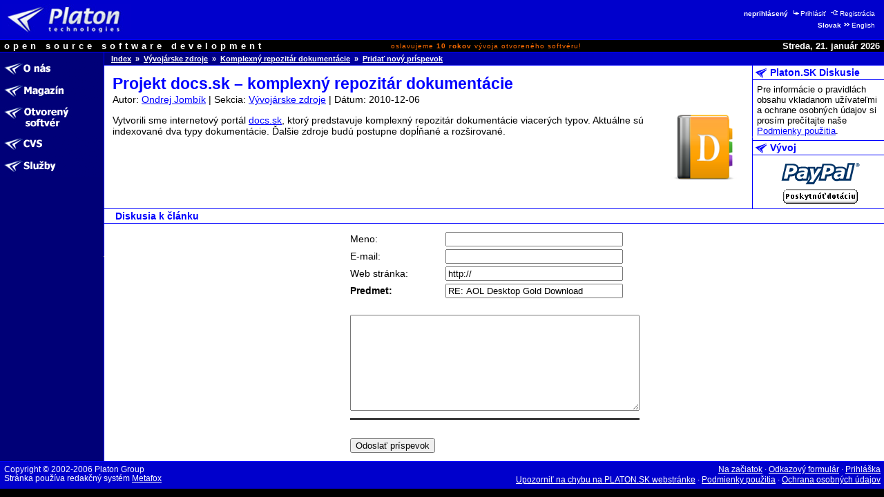

--- FILE ---
content_type: text/html
request_url: http://opensource.platon.sk/message.php?108268
body_size: 11322
content:
<!DOCTYPE html PUBLIC "-//W3C//DTD HTML 4.0 Transitional//EN">
<html lang="sk">
<head>
	<meta http-equiv="Cache-Control" content="Public">
	<meta http-equiv="Reply-To" content="admin@platon.sk">
	<meta http-equiv="Content-Language" content="sk">
	<meta http-equiv="Content-Type" content="text/html; charset=iso-8859-2">

	<title>Opensource.Platon.SK: Projekt docs.sk &ndash; komplexný repozitár dokumentácie (pridať nový príspevok)</title>

	<meta name="Description" content="Platon Group is Slovak open source software development group.
		We are developing, maintaining, documenting and offering high quality software solutions.">
	<meta name="Description" keywords="Platon Group, GNU, OSI, Linux, UNIX, C/C++, PHP, Perl, MySQL, ViM
		otvorený softvér, softvér, vývoj, skupina, databáza, podpora, inžinierstvo, riešenia, produkty, komercia">
	<meta name="Author" content="Ondrej Jombík">
	<meta name="Generator" content="Metafox/0.9.2 (production stable)">
	<meta name="Copyright" content="Platon Group, http://platon.sk/">
	<meta name="Robots" content="index,follow">
	<meta name="Revisit-After" content="7 days">
	<meta name="Resource-Type" content="document">
	<meta name="DC.Identifier" content="(SCHEME=ISSN) XXXXXXXX">

	<!-- GeoURL project: http://geourl.org/ -->
	<meta name="ICBM" content="48.146646, 17.143049">
	<meta name="DC.title" content="Opensource.Platon.SK: Projekt docs.sk &ndash; komplexný repozitár dokumentácie (pridať nový príspevok)">
	<meta name="geo.position" content="48.146646;17.143049">
	<meta name="geo.region" content="SK">

	<!-- JS dynamic menu -->
	<script src="/themes/platon/js/menu1.js" type="text/javascript" language="JavaScript"></script>
	<script type="text/javascript" language="JavaScript"><!--

		var menu = new Menu('main');
		menu.align = "right";
		menu.images(
			'/upload/menu/sk-common/mi_',
			'/upload/menu/sk-common/mit_',
			'/upload/menu/sk-common/mi_', // TODO - selected section highlight
			'/upload/menu/sk-common/mit_');

		var submenu = new Menu('subitems');
		submenu.align = 'right';
		submenu.images(null,null);
	
		function PlatonInitMenu()
		{
menu.add(201, 'o-nas', 0, 201);
menu.add(200, 'magazin', 0, 200);
menu.add(211, 'projekty', 0, 211);
menu.add(212, 'cvs::sk', 0, 212);
menu.add(568, 'sluzby', 0, 568);
menu.loaded = true;
		}

	// --></script>


	<style>
		ul /* common */    { list-style-image: URL(/themes/platon/images/shift-14x14.gif);   }
		ul.left-down-slice { list-style-image: URL(/themes/platon/images/arrow-white.gif); }
		ul.article-items   { list-style-image: URL(/themes/platon/images/arrow-black.gif); }
	</style>
	<link type="image/png" rel="shortcut icon" href="/themes/platon/images/favicon.png">
	<link type="text/css" rel="stylesheet" href="/themes/platon/css/platon.css">


</head>

<body bgcolor="#ffffff" color="#000000" text="#000000" link="#0000ff" alink="#0000ff" vlink="#0000ff"
	marginwidth="0" marginheight="0" topmargin="0" leftmargin="0" onload="PlatonInitMenu();">

<table class="top-slice" border="0" cellspacing="0" cellpadding="0" width="100%" bgcolor="#0000cc">
<tr class="top-slice">
	<td class="top-slice-big" align="left" valign="middle">
		<a class="top-slice-big" href="/"> <!-- ?ezin_lang=sk -->
		<img src="/themes/platon/images/logo5.jpg" align="middle" width="186" height="45" border="0" alt="Platon Technologies" title="Platon Technologies"></a></td>
	<td><!-- naj.sk code removed -->

</td>
	<td valign="middle" align="right">
<table>
<tr><td class="right-top-slice"><b>neprihlásený</b>
<a class="site-auth-info" href="/site-auth/login.php?ezin_lang=sk&amp;site_auth_redirect=%2Fmessage.php%3F108268"><img width="13" height="9" border="0" alt="" title="" src="/themes/platon/images/ico-login.gif">Prihlásiť</a>
<a class="site-auth-info" href="/site-auth/new.php?ezin_lang=sk&amp;site_auth_redirect=%2Fmessage.php%3F108268"><img width="13" height="9" border="0" alt="" title="" src="/themes/platon/images/ico-registration.gif">Registrácia</a></td></tr>
<tr><td class="right-top-slice"><b>Slovak</b><a class="lang-switch" href="http://opensource.platon.org/article.php?79"><img width="13" height="9" border="0" alt="" title="" src="/themes/platon/images/ico-switchlang.gif">English</a></td></tr>
</table>
	</td>
</tr>
<tr class="top-slice-sep">
	<td class="top-slice-sep" colspan="3">
		<img src="/themes/platon/images/spacer.gif" width="1" height="1" border="0" alt="" title=""></td>
</tr>
<tr class="top-slice2" bgcolor="#000000">
	<td class="top-slice2-left" nowrap="nowrap">
		<font color="#ffffff">open source software development</font></td>
	<td class="top-slice2-center">
		oslavujeme <b>10&nbsp;rokov</b> vývoja otvoreného softvéru!
	</td>
	<td class="top-slice2-right" nowrap="nowrap" align="right">
		<font color="#ffffff">
Streda, 21. január 2026</font></td>
</tr>
<tr class="top-slice-sep">
	<td class="top-slice-sep" colspan="3">
		<img src="/themes/platon/images/spacer.gif" width="1" height="1" border="0" alt="" title=""></td>
</tr>
</table>


<table class="content" border="0" cellpadding="0" cellspacing="0" width="100%">
<tr><td class="left-slice" width="140" bgcolor="#000077" valign="top">

<table class="section-items" border="0" cellpadding="0" cellspacing="0" width="100%">
<tr><td class="section-items" nowrap="nowrap">
<!-- 0 - this is required to have it working -->

<a
 onmouseout="menu.out(201); document.getElementById('menuDiv_201').style.visibility='hidden';"
 onmouseover="menu.over(201); document.getElementById('menuDiv_201').style.visibility='visible';"
	href="/article.php?o-nas"><img alt="O nás" title="O nás"
		border="0" name="menu_201"
		src="/upload/menu/sk-common/mi_o-nas.gif"></a><br>
<!-- 0 - this is required to have it working -->


<!-- 0 - this is required to have it working -->


<!-- 0 - this is required to have it working -->


<!-- 0 - this is required to have it working -->


<!-- 0 - this is required to have it working -->


<!-- 0 - this is required to have it working -->


<!-- 0 - this is required to have it working -->

<a
 onmouseout="menu.out(200); document.getElementById('menuDiv_200').style.visibility='hidden';"
 onmouseover="menu.over(200); document.getElementById('menuDiv_200').style.visibility='visible';"
	href="/section.php?magazin"><img alt="Magazín" title="Magazín"
		border="0" name="menu_200"
		src="/upload/menu/sk-common/mi_magazin.gif"></a><br>
<!-- 0 - this is required to have it working -->


<!-- 0 - this is required to have it working -->


<!-- 0 - this is required to have it working -->


<!-- 0 - this is required to have it working -->


<!-- 0 - this is required to have it working -->


<!-- 1 - this is required to have it working -->


<!-- 0 - this is required to have it working -->

<a
 onmouseout="menu.out(211); document.getElementById('menuDiv_211').style.visibility='hidden';"
 onmouseover="menu.over(211); document.getElementById('menuDiv_211').style.visibility='visible';"
	href="/projects/"><img alt="Otvorený softvér" title="Otvorený softvér"
		border="0" name="menu_211"
		src="/upload/menu/sk-common/mi_projekty.gif"></a><br>
<!-- 0 - this is required to have it working -->


<!-- 0 - this is required to have it working -->


<!-- 0 - this is required to have it working -->


<!-- 0 - this is required to have it working -->


<!-- 0 - this is required to have it working -->


<!-- 0 - this is required to have it working -->


<!-- 0 - this is required to have it working -->


<!-- 0 - this is required to have it working -->


<!-- 0 - this is required to have it working -->


<!-- 0 - this is required to have it working -->


<!-- 0 - this is required to have it working -->


<!-- 0 - this is required to have it working -->


<!-- 0 - this is required to have it working -->

<a
 onmouseout="menu.out(212); document.getElementById('menuDiv_212').style.visibility='hidden';"
 onmouseover="menu.over(212); document.getElementById('menuDiv_212').style.visibility='visible';"
	href="/article.php?cvs::sk"><img alt="CVS" title="CVS"
		border="0" name="menu_212"
		src="/upload/menu/sk-common/mi_cvs::sk.gif"></a><br>
<!-- 0 - this is required to have it working -->


<!-- 0 - this is required to have it working -->


<!-- 0 - this is required to have it working -->

<a
 onmouseout="menu.out(568); document.getElementById('menuDiv_568').style.visibility='hidden';"
 onmouseover="menu.over(568); document.getElementById('menuDiv_568').style.visibility='visible';"
	href="/section.php?sluzby"><img alt="Služby" title="Služby"
		border="0" name="menu_568"
		src="/upload/menu/sk-common/mi_sluzby.gif"></a><br>
<!-- 0 - this is required to have it working -->


<!-- 0 - this is required to have it working -->


<!-- 0 - this is required to have it working -->


<!-- 0 - this is required to have it working -->


<!-- 0 - this is required to have it working -->


<!-- 0 - this is required to have it working -->


<!-- 0 - this is required to have it working -->

</td></tr>
</table>

</td>
<td class="left-slice-sep" width="1" rowspan="2">
	<img src="/themes/platon/images/checkerboard.gif" width="1" height="1" border="0" alt="" title=""></td>

<td class="content" rowspan="2" width="100%" valign="top">

<table class="content" cellpadding="0" cellspacing="0" border="0" width="100%">
<tr><td class="whereareyou" bgcolor="#000077" background="/themes/platon/images/slice-blue-blue-long.png"><a class="whereareyou" href="/?ezin_lang=sk">Index</a>
&nbsp;&raquo;&nbsp;&nbsp;<a class="whereareyou" href="/section.php?magazin::zdroje">Vývojárske zdroje</a>
&nbsp;&raquo;&nbsp;&nbsp;<a class="whereareyou" href="/article.php?77">Komplexný repozitár dokumentácie</a>
&nbsp;&raquo;&nbsp;&nbsp;<a class="whereareyou" href="/message.php?108268">Pridať nový príspevok</a></td></tr>
<tr class="top-slice-sep">
	<td class="top-slice-sep"><img src="/themes/platon/images/spacer.gif" width="1" height="1" border="0" alt="" title=""></td>
</tr>


<tr><td class="content" width="100%">

<table class="content" cellpadding="0" cellspacing="0" border="0" width="100%">
<tr><td class="real-content">



<h1>Projekt docs.sk &ndash; komplexný repozitár dokumentácie</h1>

Autor:
<a href="/author.php?ondrej-jombik">Ondrej Jombík</a>
| Sekcia:
<a href="/section.php?magazin::zdroje">Vývojárske zdroje</a>
| Dátum:&nbsp;2010-12-06

<p>
<img border="0" alt="docs.sk" title="docs.sk" src="/upload/logos/docs.sk.png" align="right" hspace="12">
Vytvorili sme internetový portál <a target="_blank" href="http://docs.sk/?lang=sk">docs.sk</a>, ktorý predstavuje komplexný repozitár dokumentácie viacerých typov. Aktuálne sú indexované dva typy dokumentácie. Ďalšie zdroje budú postupne dopĺňané a&nbsp;rozširované.

<p>
<a name="discussion">
</td>
<td class="right-slice-sep" width="1">
	<img src="/themes/platon/images/checkerboard.gif" width="1" height="1" border="0" alt="" title=""></td>
<td class="content" width="190" valign="top">

<table class="content" border="0" cellpadding="0" cellspacing="0" width="100%">
<tr>
	<td class="right-slice-icon"><img src="/themes/platon/images/favicon-white-bg.png" border="0" title="" alt=""></td>
	<td class="right-slice-title">Platon.SK Diskusie</td>
</tr>
<tr class="top-slice-sep"><td colspan="2" class="top-slice-sep">
	<img src="/themes/platon/images/spacer.gif" width="1" height="1" border="0" alt="" title=""></td>
</tr>
<tr><td colspan="2" class="right-slice"><p>Pre informácie o&nbsp;pravidlách obsahu vkladanom užívateľmi a&nbsp;ochrane
				osobných údajov si prosím prečítajte naše
				<a href="<|$ezin_url|>article.php?podmienky-pouzitia">Podmienky&nbsp;použitia</a>.</td></tr>
<tr class="top-slice-sep"><td colspan="2" class="top-slice-sep">
	<img src="/themes/platon/images/spacer.gif" width="1" height="1" border="0" alt="" title=""></td>
</tr>
<tr>
	<td class="right-slice-icon"><img src="/themes/platon/images/favicon-white-bg.png" border="0" title="" alt=""></td>
	<td class="right-slice-title">Vývoj</td>
</tr>
<tr class="top-slice-sep"><td colspan="2" class="top-slice-sep">
	<img src="/themes/platon/images/spacer.gif" width="1" height="1" border="0" alt="" title=""></td>
</tr>
<tr><td colspan="2" class="right-slice">
<center>
<img src="/themes/platon/images/paypal-logo-transparent.gif" alt="" title="PayPal">
<form action="https://www.paypal.com/cgi-bin/webscr" method="post">
<input type="hidden" name="cmd" value="_s-xclick">
<input type="image" src="/themes/platon/images/paypal-make-donation-sk.gif" border="0" name="submit"
alt="Poskytnúť dotáciu">
<input type="hidden" name="encrypted" value="-----BEGIN [base64]/uWLityGSi2qukZjpUc9AXsYTthKoVTtqbkrgJOJUsvbRUNHBqKFkNz1Oa0AWJ0bIuQ1sSzC4L/c89/mkX6z2KoLTzgOScktfrcbzrz1NSqMoqiAYR4XW7oD95+U+romDh9Eljk6gayRMEUnYxdzghjeY+ImlC7U2+USvlDjELMAkGBSsOAwIaBQAwgaQGCSqGSIb3DQEHATAUBggqhkiG9w0DBwQIyaUcz/C0ZnqAgYAXcM1qW5FBl7gT7HS/TI7FnnRw3V5Woi7xU2hHUuObEBQZ6MxTCHWVMFfNOgS14Kw3TzwTzQ9AmjjInQi4gVIg2ZzKRrg3F/xa9yq3yEgnwfanLOEjpyBMCe60SI/[base64]/Za+GJ/[base64]/9j/iKG4Thia/[base64]/tufP/bvoYb4vLsQg4CTfMA0GCSqGSIb3DQEBAQUABIGAWG4slHHMbz4RLbrPEPsZ+tNXivDypUiv5E5/uFTWDvQ+NACW2elvAu+q4pPizkpVOO3Kfp9JoF1VkIQCIOgTPNgEBZkrsakaQDb/BJMZovpTWcJqytWSHjYFkiB01hzfqR0tK+3MTQfeJirgVXBURNVlk0Z00Ucxv6/hbqrBd0g=-----END PKCS7-----
">
</form>
</center>
</td></tr>
</table>

</td>
</tr>


<tr class="top-slice-sep"><td class="top-slice-sep" colspan="3">
	<img src="/themes/platon/images/spacer.gif" width="1" height="1" border="0" alt="" title=""></td>
</tr>
<tr><td class="article-discussion" colspan="3"><a class="article-discussion" href="/article.php?77&amp;ezin_show_all=1">Diskusia k článku</a></td></tr>
<tr class="top-slice-sep"><td class="top-slice-sep" colspan="3">
	<img src="/themes/platon/images/spacer.gif" width="1" height="1" border="0" alt="" title=""></td>
</tr>

<tr><td class="real-content" colspan="3">


<form method="post" action="/article.php?77#discussion">
<table cellpadding="0" cellspacing="0" border="0" align="center">
<tr><td>Meno:</td><td><input type="text" name="ezin_author" size="30" value=""></td></tr>
<tr><td>E-mail:</td><td><input type="text" name="ezin_email" size="30" value=""></td></tr>
<tr><td>Web&nbsp;stránka:</td><td><input type="text" name="ezin_homepage" size="30" value="http://"></td></tr>
<tr><td><b>Predmet:</b></td><td><input type="text" name="ezin_subject" size="30" value="RE: AOL Desktop Gold Download"></td></tr>
<tr><td><!--Príspevok:-->&nbsp;</td><td></td></tr>
<tr><td colspan="2"><textarea rows="9" cols="50" name="ezin_message"></textarea></td></tr>
<tr><td colspan="2"><hr width="100%"></td></tr>
<tr><td>
			<script type="text/javascript" src="/libpub/RotateAntispam/raphael-min.js"></script>
			<style type="text/css">
				.antispam-hide { display: none; }
				.antispam-box-hide { display: none; }
				.antispam-box {
					width: 600px;
					height: 530px;
					background: #FFFFFF;
					color: #000000;
					text-align: center;
					position: absolute;
					margin-left: -300px;
					margin-top: 50px;
					left: 50%;
					top: 50%;
					z-index: 20;
					display: block;
					padding: 20px;
					box-shadow: 10px 10px 5px #333;
					-webkit-box-shadow: 10px 10px 5px #333;
					-moz-box-shadow: 10px 10px 5px #333;
					border-radius: 20px;
					-webkit-border-radius: 20px;
					-moz-border-radius: 20px;
					text-align: left;
					background-color: #FFFFFF;
				}
				.antispam-box .antispam-box-title { color: #000000; font-size: 20px; }
				.screen { position: absolute;	left: 0; top: 0; background: #000; }
			</style>
			<div id="screen" class="screen"></div>
			<div id="antispam-box" class="antispam-box-hide">
				<center>
				<span class="antispam-box-title">ANTI&nbsp;SPAM</span>
				<div id="rotimg">
					<img id="rotateantispamimage" src="/libpub/RotateAntispam/RotateAntispam.php?getImage" />
					
				</div>
				Otočte obrázok do vodorovnej polohy.<br>
				<input type="submit" value="Odoslať" id="rotate_antispam_submit_button">
				<input type="button" value="Zrušiť" id="rotate_antispam_cancel_button" onclick="antispam_box_hide(); return false;">
				</center>
			</div>
			<input type="hidden" name="ezin_antispam_answer" id="ezin_antispam" value="-2">
			<input type="hidden" name="antispam_log" id="antispam_log" value="">
			<script type="text/javascript">
				if (typeof RotateAntispam == "undefined") window.RotateAntispam = {};
				var _beforeBox = null;
				RotateAntispam.beforeBox = function(fnc) {
					_beforeBox = fnc;
				}
				var button_submit;
				var IE;
				var MSIE_ver;
				function initRotateAntispam() {
					var button_submit = document.getElementsByName("ezin_save_message")[0];
					if (button_submit == null) {
						console.error("Not exists submit button with name ezin_save_message");
						return false;
					}
					var fnc = button_submit.getAttribute("onclick");
					//var IE = document.all ? true : false;
					IE = (navigator.appName == "Microsoft Internet Explorer");
					//var version = navigator.appVersion.substr(0,3);
					var MSIE_pos = navigator.appVersion.search("MSIE");
					MSIE_ver = parseFloat(navigator.appVersion.substr(MSIE_pos+4, 5));
					if(IE && MSIE_ver < 10) { // fixnute pre IE7 a menej; 2013-07-16 zmenene na IE9 a starsie
						var ret = button_submit.setAttribute("onclick", function(){ antispam_box(); return false; });
					} else { // if onclick is a function, use the IE7 method and call onclick() in the anonymous function
						var ret = button_submit.setAttribute("onclick","antispam_box(); return false;"); // for FF,Opera,Chrome
					}
					//console.info(button_submit.getAttribute("onclick").toString().toString());
					button_submit.setAttribute("name","submit");
					// hide old input
					var old_inputs = document.getElementsByName("ezin_antispam");
					var old_input = null;
					var i = 0;
					if (old_inputs != null) {
						for (i = 0; i < old_inputs.length; i++) {
							old_input = old_inputs[i];
							if (IE) {
								old_input.className = "antispam-hide";
							} else {
								old_input.setAttribute("class","antispam-hide");
							}
						}
					}
					button_submit.disabled = "";
					document.getElementById("rotate_antispam_submit_button").setAttribute("name","ezin_save_message");
				}
				window.onload = initRotateAntispam;
				function getPageSize() {
					var xScroll, yScroll;
					if (window.innerHeight && window.scrollMaxY) {
						xScroll = window.innerWidth + window.scrollMaxX;
						yScroll = window.innerHeight + window.scrollMaxY;
					} else if (document.body.scrollHeight > document.body.offsetHeight){ // all but Explorer Mac
						xScroll = document.body.scrollWidth;
						yScroll = document.body.scrollHeight;
					} else { // Explorer Mac...would also work in Explorer 6 Strict, Mozilla and Safari
						xScroll = document.body.offsetWidth;
						yScroll = document.body.offsetHeight;
					}
					var windowWidth, windowHeight;
					if (self.innerHeight) {	// all except Explorer
						if(document.documentElement.clientWidth){
							windowWidth = document.documentElement.clientWidth;
						} else {
							windowWidth = self.innerWidth;
						}
						windowHeight = self.innerHeight;
					} else if (document.documentElement && document.documentElement.clientHeight) { // Explorer 6 Strict Mode
						windowWidth = document.documentElement.clientWidth;
						windowHeight = document.documentElement.clientHeight;
					} else if (document.body) { // other Explorers
						windowWidth = document.body.clientWidth;
						windowHeight = document.body.clientHeight;
					}
					// for small pages with total height less then height of the viewport
					if(yScroll < windowHeight){
						pageHeight = windowHeight;
					} else {
						pageHeight = yScroll;
					}
					// for small pages with total width less then width of the viewport
					if(xScroll < windowWidth){
						pageWidth = xScroll;
					} else {
						pageWidth = windowWidth;
					}
					arrayPageSize = new Array(pageWidth,pageHeight,windowWidth,windowHeight);
					return arrayPageSize;
				};
				function getPageScroll() {
					var xScroll, yScroll;
					if (self.pageYOffset) {
						yScroll = self.pageYOffset;
						xScroll = self.pageXOffset;
					} else if (document.documentElement && document.documentElement.scrollTop) {	 // Explorer 6 Strict
						yScroll = document.documentElement.scrollTop;
						xScroll = document.documentElement.scrollLeft;
					} else if (document.body) {// all other Explorers
						yScroll = document.body.scrollTop;
						xScroll = document.body.scrollLeft;
					}
					arrayPageScroll = new Array(xScroll,yScroll);
					return arrayPageScroll;
				};
				function antispam_box(){
					if (!triggerBeforeBox()) {
						return false;
					}
					var pageSize = getPageSize();
					var pageScroll = getPageScroll();
					var myWidth = pageSize[0];
					var myHeight = pageSize[1];
					var paddingTop = pageScroll[1];
					var windowHeight = window.innerHeight ? window.innerHeight : document.documentElement.clientHeight ? document.documentElement.clientHeight : document.body.clientHeight;
					var screen = document.getElementById("screen");
					screen.style.display = "block";
					screen.style.opacity = "0.7";
					screen.style.width = myWidth+"px";
					screen.style.height = myHeight+"px";
					var antispam_box = document.getElementById("antispam-box");
					antispam_box.className = "antispam-box";
					antispam_box.style.top = paddingTop+"px";
				}
				function antispam_box_hide(){
					var screen = document.getElementById("screen");
					screen.style.display = "none";
					var antispam_box = document.getElementById("antispam-box");
					antispam_box.className = "antispam-box-hide";
				}
				function antispam_log(val) {
					console.log(val);
					document.getElementById("antispam_log").value += val+"\\n";
				}
				function triggerBeforeBox() {
					if (_beforeBox != null) {
						return _beforeBox();
					}
					return true;
				}
				var src = document.getElementById("rotateantispamimage").src;
				
				var angle = -2;
				document.getElementById("rotimg").innerHTML = "";
				var R = Raphael("rotimg", 500, 450);
				R.circle(250, 225, 205).attr({fill: "#CCC", "stroke-width": 5});
				var img = R.image(src, 50, 25, 400, 400);
				var butt1 = R.set(),
				    butt2 = R.set();
				
				butt1.push(R.circle(24.833, 26.917, 26.667).attr({stroke: "#ccc", fill: "#fff", "fill-opacity": .4, "stroke-width": 2}),
				           R.path("M12.582,9.551C3.251,16.237,0.921,29.021,7.08,38.564l-2.36,1.689l4.893,2.262l4.893,2.262l-0.568-5.36l-0.567-5.359l-2.365,1.694c-4.657-7.375-2.83-17.185,4.352-22.33c7.451-5.338,17.817-3.625,23.156,3.824c5.337,7.449,3.625,17.813-3.821,23.152l2.857,3.988c9.617-6.893,11.827-20.277,4.935-29.896C35.591,4.87,22.204,2.658,12.582,9.551z").attr({stroke: "none", fill: "#000"}),
				           R.circle(24.833, 26.917, 26.667).attr({fill: "#fff", opacity: 0}));
				butt1.translate(10, 20);
				butt1[2].click(function () {
				    angle -= 10;
				    img.stop().animate({transform: "r" + angle}, 1000, "<>");
				    document.getElementById("ezin_antispam").value = angle;
				}).mouseover(function () {
				    butt1[1].animate({fill: "#fc0"}, 300);
				}).mouseout(function () {
				    butt1[1].stop().attr({fill: "#000"});
				});
				
				butt2.push(R.circle(24.833, 26.917, 26.667).attr({stroke: "#ccc", fill: "#fff", "fill-opacity": .4, "stroke-width": 2}),
				           R.path("M37.566,9.551c9.331,6.686,11.661,19.471,5.502,29.014l2.36,1.689l-4.893,2.262l-4.893,2.262l0.568-5.36l0.567-5.359l2.365,1.694c4.657-7.375,2.83-17.185-4.352-22.33c-7.451-5.338-17.817-3.625-23.156,3.824C6.3,24.695,8.012,35.06,15.458,40.398l-2.857,3.988C2.983,37.494,0.773,24.109,7.666,14.49C14.558,4.87,27.944,2.658,37.566,9.551z").attr({stroke: "none", fill: "#000"}),
				           R.circle(24.833, 26.917, 26.667).attr({fill: "#fff", opacity: 0}));
				butt2.translate(440, 20);
				butt2[2].click(function () {
				    angle += 10;
				    img.animate({transform: "r" + angle}, 1000, "<>");
				    document.getElementById("ezin_antispam").value = angle;
				}).mouseover(function () {
				    butt2[1].animate({fill: "#fc0"}, 300);
				}).mouseout(function () {
				    butt2[1].stop().attr({fill: "#000"});
				});
				
				setTimeout(function () {R.safari();});
				
				function updateAngle() {
                	img.stop().animate({transform: "r" + angle}, 1, "<>");
                	//console.log("updateAngle");
                	setTimeout("updateAngle();", 5000);
				}
				updateAngle();
				
			</script>
				<input type="text" name="ezin_antispam" value="" size="5">
		<br>
		<input type="hidden" name="ezin_fragment" value="discussion">
	<input type="hidden" name="ezin_article_id" value="77">
	<input type="hidden" name="ezin_message_id" value="108268">
	<input type="submit" name="ezin_save_message" value="Odoslať príspevok" disabled="disabled">
</td><td colspan="3"></td></tr>
</table>
</form>
	
</td></tr></table>
</td></tr></table>

	</td>
</tr>
<tr>
	<td valign="bottom" align="left" class="left-down-slice">
		<!-- place for something -->
	</td>
</tr>
</table>

<table class="down-slice" border="0" cellspacing="0" cellpadding="0" width="100%">
<tr class="down-slice-sep">
	<td class="down-slice-sep" colspan="2">
		<img src="/themes/platon/images/spacer.gif" width="1" height="1" border="0" alt="" title=""></td>
</tr>
<tr class="down-slice">
	<td class="down-slice" align="left" nowrap="nowrap">
		Copyright&nbsp;&copy;&nbsp;2002-2006 Platon&nbsp;Group
		<br>
		Stránka používa redakčný systém
		<a class="down-slice" href="http://www.metafox.sk/">Metafox</a>
	</td>
	<td class="down-slice" align="right" nowrap="nowrap">
		<a class="down-slice" href="#top">Na&nbsp;začiatok</a>
		&middot; <a class="down-slice" href="/section.php?odkazovy-formular">Odkazový formulár</a>

<!-- 0 - this is required to have it working -->

&middot; <a class="down-slice" href="/section.php?prihlaska">Prihláška</a>

<!-- 0 - this is required to have it working -->
<br> <a class="down-slice" href="/projects/bug_report_advanced_page.php?project_id=1">Upozorniť na&nbsp;chybu na&nbsp;PLATON.SK webstránke</a>

<!-- 0 - this is required to have it working -->

&middot; <a class="down-slice" href="/article.php?podmienky-pouzitia">Podmienky použitia</a>

<!-- 0 - this is required to have it working -->

&middot; <a class="down-slice" href="/article.php?podmienky-pouzitia#ochrana-osobnych-udajov">Ochrana osobných údajov</a>

<!-- 0 - this is required to have it working -->

	</td>
</tr>
</table>


<div style="position: absolute; left: 0px; top: 0px; visibility: hidden;" id="menuDiv_201" onmouseout="document.getElementById('menuDiv_201').style.visibility='hidden';" onmouseover="document.getElementById('menuDiv_201').style.visibility='visible';">

	<table cellpadding="0" cellspacing="0" border="0">
	<tr>
		<td colspan="3"><img border="0" title="" alt="" height="1" width="1" src="/themes/platon/images/spacer.gif"></td>
	</tr>
	<tr class="submenu">
		<td rowspan="7" class="submenu">
			<img title="" alt="" border="0" height="3" width="8" src="/themes/platon/images/spacer.gif"></td>
		<td><img border="0" title="" alt="" src="/themes/platon/images/spacer.gif"></td>
		<td><img border="0" title="" alt="" height="3" width="8" src="/themes/platon/images/spacer.gif"></td>
	</tr>
	<tr class="submenu"
		onmouseout="submenu.out(202);"
		onmouseover="submenu.over(202);">
		<td>
			<a href="/article.php?o-nas::clenovia"
				onmouseout="submenu.out(202);"
				onmouseover="submenu.over(202);">Vedenie</a>
		</td>
		<td valign="top" align="right"><!-- &nbsp;[201:202] -->
			<img border="0" title="" alt="" src="/themes/platon/images/spacer.gif" name="menu_202">
		</td>
	</tr>
	<tr class="submenu"
		onmouseout="submenu.out(203);"
		onmouseover="submenu.over(203);">
		<td>
			<a href="/article.php?o-nas::aktivity"
				onmouseout="submenu.out(203);"
				onmouseover="submenu.over(203);">Aktivity</a>
		</td>
		<td valign="top" align="right"><!-- &nbsp;[201:203] -->
			<img border="0" title="" alt="" src="/themes/platon/images/spacer.gif" name="menu_203">
		</td>
	</tr>
	<tr class="submenu"
		onmouseout="submenu.out(204);"
		onmouseover="submenu.over(204);">
		<td>
			<a href="/article.php?o-nas::komercia"
				onmouseout="submenu.out(204);"
				onmouseover="submenu.over(204);">Komercia</a>
		</td>
		<td valign="top" align="right"><!-- &nbsp;[201:204] -->
			<img border="0" title="" alt="" src="/themes/platon/images/spacer.gif" name="menu_204">
		</td>
	</tr>
	<tr class="submenu"
		onmouseout="submenu.out(230);"
		onmouseover="submenu.over(230);">
		<td>
			<a href="/article.php?o-nas::podpora"
				onmouseout="submenu.out(230);"
				onmouseover="submenu.over(230);">Podpora</a>
		</td>
		<td valign="top" align="right"><!-- &nbsp;[201:230] -->
			<img border="0" title="" alt="" src="/themes/platon/images/spacer.gif" name="menu_230">
		</td>
	</tr>
	<tr class="submenu"
		onmouseout="submenu.out(579);"
		onmouseover="submenu.over(579);">
		<td>
			<a href="/article.php?o-nas::historia"
				onmouseout="submenu.out(579);"
				onmouseover="submenu.over(579);">História</a>
		</td>
		<td valign="top" align="right"><!-- &nbsp;[201:579] -->
			<img border="0" title="" alt="" src="/themes/platon/images/spacer.gif" name="menu_579">
		</td>
	</tr>
	<tr class="submenu"
		onmouseout="submenu.out(224);"
		onmouseover="submenu.over(224);">
		<td>
			<a href="/article.php?kontakt"
				onmouseout="submenu.out(224);"
				onmouseover="submenu.over(224);">Kontakt</a>
		</td>
		<td valign="top" align="right"><!-- &nbsp;[201:224] -->
			<img border="0" title="" alt="" src="/themes/platon/images/spacer.gif" name="menu_224">
		</td>
	</tr>
	<tr class="submenu">
		<td colspan="3">
			<img border="0" title="" alt="" height="5" width="8" src="/themes/platon/images/spacer.gif"></td>
	</tr>
	</table>
</div>

<div style="position: absolute; left: 0px; top: 0px; visibility: hidden;" id="menuDiv_200" onmouseout="document.getElementById('menuDiv_200').style.visibility='hidden';" onmouseover="document.getElementById('menuDiv_200').style.visibility='visible';">

	<table cellpadding="0" cellspacing="0" border="0">
	<tr>
		<td colspan="3"><img border="0" title="" alt="" height="1" width="1" src="/themes/platon/images/spacer.gif"></td>
	</tr>
	<tr class="submenu">
		<td rowspan="7" class="submenu">
			<img title="" alt="" border="0" height="3" width="8" src="/themes/platon/images/spacer.gif"></td>
		<td><img border="0" title="" alt="" src="/themes/platon/images/spacer.gif"></td>
		<td><img border="0" title="" alt="" height="3" width="8" src="/themes/platon/images/spacer.gif"></td>
	</tr>
	<tr class="submenu"
		onmouseout="submenu.out(205);"
		onmouseover="submenu.over(205);">
		<td>
			<a href="/section.php?magazin::akcie"
				onmouseout="submenu.out(205);"
				onmouseover="submenu.over(205);">Akcie</a>
		</td>
		<td valign="top" align="right"><!-- &nbsp;[200:205] -->
			<img border="0" title="" alt="" src="/themes/platon/images/spacer.gif" name="menu_205">
		</td>
	</tr>
	<tr class="submenu"
		onmouseout="submenu.out(206);"
		onmouseover="submenu.over(206);">
		<td>
			<a href="/section.php?magazin::sys"
				onmouseout="submenu.out(206);"
				onmouseover="submenu.over(206);">Administrácia</a>
		</td>
		<td valign="top" align="right"><!-- &nbsp;[200:206] -->
			<img border="0" title="" alt="" src="/themes/platon/images/spacer.gif" name="menu_206">
		</td>
	</tr>
	<tr class="submenu"
		onmouseout="submenu.out(208);"
		onmouseover="submenu.over(208);">
		<td>
			<a href="/section.php?magazin::rozlicne"
				onmouseout="submenu.out(208);"
				onmouseover="submenu.over(208);">Rozličné</a>
		</td>
		<td valign="top" align="right"><!-- &nbsp;[200:208] -->
			<img border="0" title="" alt="" src="/themes/platon/images/spacer.gif" name="menu_208">
		</td>
	</tr>
	<tr class="submenu"
		onmouseout="submenu.out(209);"
		onmouseover="submenu.over(209);">
		<td>
			<a href="/section.php?magazin::tipy"
				onmouseout="submenu.out(209);"
				onmouseover="submenu.over(209);">Tipy a triky</a>
		</td>
		<td valign="top" align="right"><!-- &nbsp;[200:209] -->
			<img border="0" title="" alt="" src="/themes/platon/images/spacer.gif" name="menu_209">
		</td>
	</tr>
	<tr class="submenu"
		onmouseout="submenu.out(210);"
		onmouseover="submenu.over(210);">
		<td>
			<a href="/section.php?magazin::zdroje"
				onmouseout="submenu.out(210);"
				onmouseover="submenu.over(210);">Vývojárske zdroje</a>
		</td>
		<td valign="top" align="right"><!-- &nbsp;[200:210] -->
			<img border="0" title="" alt="" src="/themes/platon/images/spacer.gif" name="menu_210">
		</td>
	</tr>
	<tr class="submenu"
		onmouseout="submenu.out(222);"
		onmouseover="submenu.over(222);">
		<td>
			<a href="/section.php?magazin::tlacove-spravy"
				onmouseout="submenu.out(222);"
				onmouseover="submenu.over(222);">Tlačové správy</a>
		</td>
		<td valign="top" align="right"><!-- &nbsp;[200:222] -->
			<img border="0" title="" alt="" src="/themes/platon/images/spacer.gif" name="menu_222">
		</td>
	</tr>
	<tr class="submenu">
		<td colspan="3">
			<img border="0" title="" alt="" height="5" width="8" src="/themes/platon/images/spacer.gif"></td>
	</tr>
	</table>
</div>

<div style="position: absolute; left: 0px; top: 0px; visibility: hidden;" id="menuDiv_211" onmouseout="document.getElementById('menuDiv_211').style.visibility='hidden';" onmouseover="document.getElementById('menuDiv_211').style.visibility='visible';">

	<table cellpadding="0" cellspacing="0" border="0">
	<tr>
		<td colspan="3"><img border="0" title="" alt="" height="1" width="1" src="/themes/platon/images/spacer.gif"></td>
	</tr>
	<tr class="submenu">
		<td rowspan="13" class="submenu">
			<img title="" alt="" border="0" height="3" width="8" src="/themes/platon/images/spacer.gif"></td>
		<td><img border="0" title="" alt="" src="/themes/platon/images/spacer.gif"></td>
		<td><img border="0" title="" alt="" height="3" width="8" src="/themes/platon/images/spacer.gif"></td>
	</tr>
	<tr class="submenu"
		onmouseout="submenu.out(558);"
		onmouseover="submenu.over(558);">
		<td>
			<a href="/projects/main_page.php?project_id=8"
				onmouseout="submenu.out(558);"
				onmouseover="submenu.over(558);">ep</a>
		</td>
		<td valign="top" align="right"><!-- &nbsp;[211:558] -->
			<img border="0" title="" alt="" src="/themes/platon/images/spacer.gif" name="menu_558">
		</td>
	</tr>
	<tr class="submenu"
		onmouseout="submenu.out(561);"
		onmouseover="submenu.over(561);">
		<td>
			<a href="/projects/main_page.php?project_id=13"
				onmouseout="submenu.out(561);"
				onmouseover="submenu.over(561);">fastcgi-gallery</a>
		</td>
		<td valign="top" align="right"><!-- &nbsp;[211:561] -->
			<img border="0" title="" alt="" src="/themes/platon/images/spacer.gif" name="menu_561">
		</td>
	</tr>
	<tr class="submenu"
		onmouseout="submenu.out(553);"
		onmouseover="submenu.over(553);">
		<td>
			<a href="/projects/main_page.php?project_id=3"
				onmouseout="submenu.out(553);"
				onmouseover="submenu.over(553);">libcfg+</a>
		</td>
		<td valign="top" align="right"><!-- &nbsp;[211:553] -->
			<img border="0" title="" alt="" src="/themes/platon/images/spacer.gif" name="menu_553">
		</td>
	</tr>
	<tr class="submenu"
		onmouseout="submenu.out(557);"
		onmouseover="submenu.over(557);">
		<td>
			<a href="/projects/main_page.php?project_id=9"
				onmouseout="submenu.out(557);"
				onmouseover="submenu.over(557);">Metafox</a>
		</td>
		<td valign="top" align="right"><!-- &nbsp;[211:557] -->
			<img border="0" title="" alt="" src="/themes/platon/images/spacer.gif" name="menu_557">
		</td>
	</tr>
	<tr class="submenu"
		onmouseout="submenu.out(559);"
		onmouseover="submenu.over(559);">
		<td>
			<a href="/projects/main_page.php?project_id=11"
				onmouseout="submenu.out(559);"
				onmouseover="submenu.over(559);">mylist</a>
		</td>
		<td valign="top" align="right"><!-- &nbsp;[211:559] -->
			<img border="0" title="" alt="" src="/themes/platon/images/spacer.gif" name="menu_559">
		</td>
	</tr>
	<tr class="submenu"
		onmouseout="submenu.out(555);"
		onmouseover="submenu.over(555);">
		<td>
			<a href="/projects/main_page.php?project_id=5"
				onmouseout="submenu.out(555);"
				onmouseover="submenu.over(555);">phpMyEdit</a>
		</td>
		<td valign="top" align="right"><!-- &nbsp;[211:555] -->
			<img border="0" title="" alt="" src="/themes/platon/images/spacer.gif" name="menu_555">
		</td>
	</tr>
	<tr class="submenu"
		onmouseout="submenu.out(554);"
		onmouseover="submenu.over(554);">
		<td>
			<a href="/projects/main_page.php?project_id=4"
				onmouseout="submenu.out(554);"
				onmouseover="submenu.over(554);">phpWebFileManager</a>
		</td>
		<td valign="top" align="right"><!-- &nbsp;[211:554] -->
			<img border="0" title="" alt="" src="/themes/platon/images/spacer.gif" name="menu_554">
		</td>
	</tr>
	<tr class="submenu"
		onmouseout="submenu.out(560);"
		onmouseover="submenu.over(560);">
		<td>
			<a href="/projects/main_page.php?project_id=12"
				onmouseout="submenu.out(560);"
				onmouseover="submenu.over(560);">PLaTos</a>
		</td>
		<td valign="top" align="right"><!-- &nbsp;[211:560] -->
			<img border="0" title="" alt="" src="/themes/platon/images/spacer.gif" name="menu_560">
		</td>
	</tr>
	<tr class="submenu"
		onmouseout="submenu.out(581);"
		onmouseover="submenu.over(581);">
		<td>
			<a href="/projects/main_page.php?project_id=16"
				onmouseout="submenu.out(581);"
				onmouseover="submenu.over(581);">thinkpad-status</a>
		</td>
		<td valign="top" align="right"><!-- &nbsp;[211:581] -->
			<img border="0" title="" alt="" src="/themes/platon/images/spacer.gif" name="menu_581">
		</td>
	</tr>
	<tr class="submenu"
		onmouseout="submenu.out(562);"
		onmouseover="submenu.over(562);">
		<td>
			<a href="/projects/main_page.php?project_id=14"
				onmouseout="submenu.out(562);"
				onmouseover="submenu.over(562);">Tučniak</a>
		</td>
		<td valign="top" align="right"><!-- &nbsp;[211:562] -->
			<img border="0" title="" alt="" src="/themes/platon/images/spacer.gif" name="menu_562">
		</td>
	</tr>
	<tr class="submenu"
		onmouseout="submenu.out(576);"
		onmouseover="submenu.over(576);">
		<td>
			<a href="/projects/main_page.php?project_id=15"
				onmouseout="submenu.out(576);"
				onmouseover="submenu.over(576);">sendxmpp</a>
		</td>
		<td valign="top" align="right"><!-- &nbsp;[211:576] -->
			<img border="0" title="" alt="" src="/themes/platon/images/spacer.gif" name="menu_576">
		</td>
	</tr>
	<tr class="submenu"
		onmouseout="submenu.out(552);"
		onmouseover="submenu.over(552);">
		<td>
			<a href="/projects/main_page.php?project_id=2"
				onmouseout="submenu.out(552);"
				onmouseover="submenu.over(552);">vimconfig</a>
		</td>
		<td valign="top" align="right"><!-- &nbsp;[211:552] -->
			<img border="0" title="" alt="" src="/themes/platon/images/spacer.gif" name="menu_552">
		</td>
	</tr>
	<tr class="submenu">
		<td colspan="3">
			<img border="0" title="" alt="" height="5" width="8" src="/themes/platon/images/spacer.gif"></td>
	</tr>
	</table>
</div>

<div style="position: absolute; left: 0px; top: 0px; visibility: hidden;" id="menuDiv_212" onmouseout="document.getElementById('menuDiv_212').style.visibility='hidden';" onmouseover="document.getElementById('menuDiv_212').style.visibility='visible';">

	<table cellpadding="0" cellspacing="0" border="0">
	<tr>
		<td colspan="3"><img border="0" title="" alt="" height="1" width="1" src="/themes/platon/images/spacer.gif"></td>
	</tr>
	<tr class="submenu">
		<td rowspan="3" class="submenu">
			<img title="" alt="" border="0" height="3" width="8" src="/themes/platon/images/spacer.gif"></td>
		<td><img border="0" title="" alt="" src="/themes/platon/images/spacer.gif"></td>
		<td><img border="0" title="" alt="" height="3" width="8" src="/themes/platon/images/spacer.gif"></td>
	</tr>
	<tr class="submenu"
		onmouseout="submenu.out(213);"
		onmouseover="submenu.over(213);">
		<td>
			<a href="/article.php?cvs::instrukcie"
				onmouseout="submenu.out(213);"
				onmouseover="submenu.over(213);">Inštrukcie</a>
		</td>
		<td valign="top" align="right"><!-- &nbsp;[212:213] -->
			<img border="0" title="" alt="" src="/themes/platon/images/spacer.gif" name="menu_213">
		</td>
	</tr>
	<tr class="submenu"
		onmouseout="submenu.out(214);"
		onmouseover="submenu.over(214);">
		<td>
			<a href="/cvs/sk/cvs.php/"
				onmouseout="submenu.out(214);"
				onmouseover="submenu.over(214);">Prehliadač</a>
		</td>
		<td valign="top" align="right"><!-- &nbsp;[212:214] -->
			<img border="0" title="" alt="" src="/themes/platon/images/spacer.gif" name="menu_214">
		</td>
	</tr>
	<tr class="submenu">
		<td colspan="3">
			<img border="0" title="" alt="" height="5" width="8" src="/themes/platon/images/spacer.gif"></td>
	</tr>
	</table>
</div>

<div style="position: absolute; left: 0px; top: 0px; visibility: hidden;" id="menuDiv_568" onmouseout="document.getElementById('menuDiv_568').style.visibility='hidden';" onmouseover="document.getElementById('menuDiv_568').style.visibility='visible';">

	<table cellpadding="0" cellspacing="0" border="0">
	<tr>
		<td colspan="3"><img border="0" title="" alt="" height="1" width="1" src="/themes/platon/images/spacer.gif"></td>
	</tr>
	<tr class="submenu">
		<td rowspan="7" class="submenu">
			<img title="" alt="" border="0" height="3" width="8" src="/themes/platon/images/spacer.gif"></td>
		<td><img border="0" title="" alt="" src="/themes/platon/images/spacer.gif"></td>
		<td><img border="0" title="" alt="" height="3" width="8" src="/themes/platon/images/spacer.gif"></td>
	</tr>
	<tr class="submenu"
		onmouseout="submenu.out(569);"
		onmouseover="submenu.over(569);">
		<td>
			<a href="http://webhosting.platon.sk/"
				onmouseout="submenu.out(569);"
				onmouseover="submenu.over(569);">Webhosting</a>
		</td>
		<td valign="top" align="right"><!-- &nbsp;[568:569] -->
			<img border="0" title="" alt="" src="/themes/platon/images/spacer.gif" name="menu_569">
		</td>
	</tr>
	<tr class="submenu"
		onmouseout="submenu.out(586);"
		onmouseover="submenu.over(586);">
		<td>
			<a href="http://www.backorder.sk/sk/"
				onmouseout="submenu.out(586);"
				onmouseover="submenu.over(586);">Doménový Backorder</a>
		</td>
		<td valign="top" align="right"><!-- &nbsp;[568:586] -->
			<img border="0" title="" alt="" src="/themes/platon/images/spacer.gif" name="menu_586">
		</td>
	</tr>
	<tr class="submenu"
		onmouseout="submenu.out(588);"
		onmouseover="submenu.over(588);">
		<td>
			<a href="http://www.nginx.sk/sk/"
				onmouseout="submenu.out(588);"
				onmouseover="submenu.over(588);">Nginx podpora</a>
		</td>
		<td valign="top" align="right"><!-- &nbsp;[568:588] -->
			<img border="0" title="" alt="" src="/themes/platon/images/spacer.gif" name="menu_588">
		</td>
	</tr>
	<tr class="submenu"
		onmouseout="submenu.out(572);"
		onmouseover="submenu.over(572);">
		<td>
			<a href="http://www.mojfax.sk/"
				onmouseout="submenu.out(572);"
				onmouseover="submenu.over(572);">MôjFax</a>
		</td>
		<td valign="top" align="right"><!-- &nbsp;[568:572] -->
			<img border="0" title="" alt="" src="/themes/platon/images/spacer.gif" name="menu_572">
		</td>
	</tr>
	<tr class="submenu"
		onmouseout="submenu.out(582);"
		onmouseover="submenu.over(582);">
		<td>
			<a href="http://www.heslo.sk"
				onmouseout="submenu.out(582);"
				onmouseover="submenu.over(582);">Heslo.sk</a>
		</td>
		<td valign="top" align="right"><!-- &nbsp;[568:582] -->
			<img border="0" title="" alt="" src="/themes/platon/images/spacer.gif" name="menu_582">
		</td>
	</tr>
	<tr class="submenu"
		onmouseout="submenu.out(573);"
		onmouseover="submenu.over(573);">
		<td>
			<a href="http://www.dostupnost.sk/"
				onmouseout="submenu.out(573);"
				onmouseover="submenu.over(573);">Dostupnosť</a>
		</td>
		<td valign="top" align="right"><!-- &nbsp;[568:573] -->
			<img border="0" title="" alt="" src="/themes/platon/images/spacer.gif" name="menu_573">
		</td>
	</tr>
	<tr class="submenu">
		<td colspan="3">
			<img border="0" title="" alt="" height="5" width="8" src="/themes/platon/images/spacer.gif"></td>
	</tr>
	</table>
</div>


</body>
</html>


